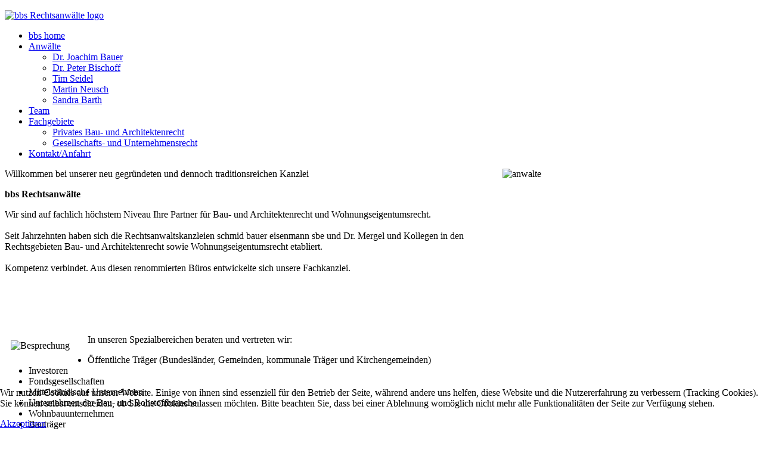

--- FILE ---
content_type: text/html; charset=utf-8
request_url: http://www.bbs-baurecht.de/index.php
body_size: 3253
content:
<!DOCTYPE HTML>
<html lang="de-de" dir="ltr" data-config='{"twitter":0,"plusone":0,"facebook":0,"style":"bbs"}'>

<head>
<meta charset="utf-8">
<meta http-equiv="X-UA-Compatible" content="IE=edge">
<meta name="viewport" content="width=device-width, initial-scale=1">
<base href="http://www.bbs-baurecht.de/index.php" />
	<meta name="keywords" content="Rechtanwälte bauer bischoff seidel" />
	<meta name="author" content="Super User" />
	<meta name="description" content="Rechtanwälte bauer bischoff seidel" />
	<meta name="generator" content="Joomla! - Open Source Content Management" />
	<title>bbs home</title>
	<link href="/templates/yoo_moreno/favicon.ico" rel="shortcut icon" type="image/vnd.microsoft.icon" />
	<link href="/plugins/system/cookiehint/css/style.css?e1c44df43a496dd98cee356507127775" rel="stylesheet" type="text/css" />
	<style type="text/css">
#redim-cookiehint-bottom {position: fixed; z-index: 99999; left: 0px; right: 0px; bottom: 0px; top: auto !important;}
	</style>
	<script src="/media/jui/js/jquery.min.js?e1c44df43a496dd98cee356507127775" type="text/javascript"></script>
	<script src="/media/jui/js/jquery-noconflict.js?e1c44df43a496dd98cee356507127775" type="text/javascript"></script>
	<script src="/media/jui/js/jquery-migrate.min.js?e1c44df43a496dd98cee356507127775" type="text/javascript"></script>

<link rel="apple-touch-icon-precomposed" href="/templates/yoo_moreno/apple_touch_icon.png">
<link rel="stylesheet" href="/templates/yoo_moreno/styles/bbs/css/bootstrap.css">
<link rel="stylesheet" href="/templates/yoo_moreno/styles/bbs/css/theme.css">
<link rel="stylesheet" href="/templates/yoo_moreno/css/custom.css">
<script src="/templates/yoo_moreno/warp/vendor/uikit/js/uikit.js"></script>
<script src="/templates/yoo_moreno/warp/js/social.js"></script>
<script src="/templates/yoo_moreno/js/theme.js"></script>
<script src="/templates/yoo_moreno/js/masonry.js"></script>
</head>

<body class="tm-isblog  tm-article-blank">

	
	<div class="tm-block-top">
		<div class="uk-container uk-container-center">

						<a class="tm-logo uk-visible-large" href="http://www.bbs-baurecht.de">
	<p><img style="vertical-align: middle;" src="/images/bbs_logo2016.png" alt="bbs Rechtsanwälte logo" width="372" height="86" /></p></a>
			
			
			<nav class="tm-navbar uk-navbar uk-navbar-attached">

								<ul class="uk-navbar-nav uk-visible-large">
<li class="uk-active" data-uk-dropdown="{}"><a href="/index.php">bbs home</a></li><li class="uk-parent" data-uk-dropdown="{}"><a href="/index.php/rechtsanwaelte.html">Anwälte</a><div class="uk-dropdown uk-dropdown-navbar uk-dropdown-width-1"><div class="uk-grid"><div class="uk-width-1-1"><ul class="uk-nav uk-nav-navbar"><li><a href="/index.php/rechtsanwaelte/dr-joachim-bauer.html">Dr. Joachim Bauer</a></li><li><a href="/index.php/rechtsanwaelte/dr-peter-bischoff.html">Dr. Peter Bischoff</a></li><li><a href="/index.php/rechtsanwaelte/tim-seidel.html">Tim Seidel</a></li><li><a href="/index.php/rechtsanwaelte/martin-neusch.html">Martin Neusch</a></li><li><a href="/index.php/rechtsanwaelte/sandra-barth.html">Sandra Barth</a></li></ul></div></div></div></li><li data-uk-dropdown="{}"><a href="/index.php/team.html">Team</a></li><li class="uk-parent" data-uk-dropdown="{}"><a href="/index.php/fachgebiete.html">Fachgebiete</a><div class="uk-dropdown uk-dropdown-navbar uk-dropdown-width-1"><div class="uk-grid"><div class="uk-width-1-1"><ul class="uk-nav uk-nav-navbar"><li><a href="/index.php/fachgebiete/privates-bau-und-architektenrecht.html">Privates Bau- und Architektenrecht</a></li><li><a href="/index.php/fachgebiete/gesellschafts-und-unternehmensrecht.html">Gesellschafts- und Unternehmensrecht</a></li></ul></div></div></div></li><li data-uk-dropdown="{}"><a href="/index.php/anfahrt.html">Kontakt/Anfahrt</a></li></ul>				
								<a href="#offcanvas" class="uk-navbar-toggle uk-hidden-large" data-uk-offcanvas></a>
				
				
				
			</nav>
		
		</div>
	</div>
	
	<div class="uk-container uk-container-center">

		
		
		
				<div class="tm-middle uk-grid" data-uk-grid-match data-uk-grid-margin>

						<div class="tm-main uk-width-medium-1-1">

				
								<main class="tm-content">

					
					
<article class="uk-article" >

	
	
	
	
	
	
	
	<div>
		
<p><img style="margin-left: 10px; float: right;" src="/images/anwalt/anwalte.jpg" alt="anwalte" width="429" height="340" />Willkommen bei unserer neu gegründeten und dennoch traditionsreichen Kanzlei</p>
<p><strong>bbs Rechtsanwälte</strong></p>
<p>Wir sind auf fachlich höchstem Niveau Ihre Partner für Bau- und Architektenrecht und Wohnungseigentumsrecht.<br /><br />Seit Jahrzehnten haben sich die Rechtsanwaltskanzleien schmid bauer eisenmann sbe und Dr. Mergel und Kollegen in den Rechtsgebieten Bau- und Architektenrecht sowie Wohnungseigentumsrecht etabliert.<br /><br />Kompetenz verbindet. Aus diesen renommierten Büros entwickelte sich unsere Fachkanzlei.<br /><br /></p>
<p> </p>
<p> </p>
<p><img style="margin: 10px 30px 10px 10px; float: left;" src="/images/milieu/Besprechung.jpg" alt="Besprechung" />In unseren Spezialbereichen beraten und vertreten wir:</p>
<ul>
<li>Öffentliche Träger (Bundesländer, Gemeinden, kommunale Träger und Kirchengemeinden)</li>
<li>Investoren</li>
<li>Fondsgesellschaften</li>
<li>Mittelständische Unternehmen</li>
<li>Unternehmen der Bau- und Rohstoffbranche</li>
<li>Wohnbauunternehmen</li>
<li>Bauträger</li>
<li>Generalunternehmer</li>
<li>Architekten</li>
<li>Energieberater</li>
<li>Handwerksbetriebe</li>
<li>Private Bauherren</li>
<li>Wohnungseigentümergemeinschaften</li>
<li>Gewerbliche Auftraggeber</li>
<li>Immobilienvermittler</li>
</ul>
<p> </p>	</div>

	
	
	
	
	
</article>
				</main>
				
				
			</div>
			
                                    
		</div>
		
		
		
				<footer class="tm-footer">

						<a class="tm-totop-scroller" data-uk-smooth-scroll href="#"></a>
			
			<div class="uk-panel">
	<p style="text-align: center;">© bbs Rechtsanwälte 2026 - <a href="/index.php/2-uncategorised/22-datenschutzerklaerung.html">Datenschutzerklärung</a> -  <a href="/index.php/2-uncategorised/3-impressum.html">Impressum</a></p></div>
		</footer>
		
	</div>

	
		<div id="offcanvas" class="uk-offcanvas">
		<div class="uk-offcanvas-bar"><ul class="uk-nav uk-nav-offcanvas">
<li class="uk-active"><a href="/index.php">bbs home</a></li><li class="uk-parent"><a href="/index.php/rechtsanwaelte.html">Anwälte</a><ul class="uk-nav-sub"><li><a href="/index.php/rechtsanwaelte/dr-joachim-bauer.html">Dr. Joachim Bauer</a></li><li><a href="/index.php/rechtsanwaelte/dr-peter-bischoff.html">Dr. Peter Bischoff</a></li><li><a href="/index.php/rechtsanwaelte/tim-seidel.html">Tim Seidel</a></li><li><a href="/index.php/rechtsanwaelte/martin-neusch.html">Martin Neusch</a></li><li><a href="/index.php/rechtsanwaelte/sandra-barth.html">Sandra Barth</a></li></ul></li><li><a href="/index.php/team.html">Team</a></li><li class="uk-parent"><a href="/index.php/fachgebiete.html">Fachgebiete</a><ul class="uk-nav-sub"><li><a href="/index.php/fachgebiete/privates-bau-und-architektenrecht.html">Privates Bau- und Architektenrecht</a></li><li><a href="/index.php/fachgebiete/gesellschafts-und-unternehmensrecht.html">Gesellschafts- und Unternehmensrecht</a></li></ul></li><li><a href="/index.php/anfahrt.html">Kontakt/Anfahrt</a></li></ul></div>
	</div>
	

<div id="redim-cookiehint-bottom">   <div id="redim-cookiehint">     <div class="cookiecontent">   <p>Wir nutzen Cookies auf unserer Website. Einige von ihnen sind essenziell für den Betrieb der Seite, während andere uns helfen, diese Website und die Nutzererfahrung zu verbessern (Tracking Cookies). Sie können selbst entscheiden, ob Sie die Cookies zulassen möchten. Bitte beachten Sie, dass bei einer Ablehnung womöglich nicht mehr alle Funktionalitäten der Seite zur Verfügung stehen.</p>    </div>     <div class="cookiebuttons">        <a id="cookiehintsubmit" onclick="return cookiehintsubmit(this);" href="http://www.bbs-baurecht.de/index.php?rCH=2"         class="btn">Akzeptieren</a>          <div class="text-center" id="cookiehintinfo">                      </div>      </div>     <div class="clr"></div>   </div> </div>  <script type="text/javascript">        document.addEventListener("DOMContentLoaded", function(event) {         if (!navigator.cookieEnabled){           document.getElementById('redim-cookiehint-bottom').remove();         }       });        function cookiehintfadeOut(el) {         el.style.opacity = 1;         (function fade() {           if ((el.style.opacity -= .1) < 0) {             el.style.display = "none";           } else {             requestAnimationFrame(fade);           }         })();       }         function cookiehintsubmit(obj) {         document.cookie = 'reDimCookieHint=1; expires=Fri, 22 Jan 2027 23:59:59 GMT;57; path=/';         cookiehintfadeOut(document.getElementById('redim-cookiehint-bottom'));         return true;       }        function cookiehintsubmitno(obj) {         document.cookie = 'reDimCookieHint=-1; expires=0; path=/';         cookiehintfadeOut(document.getElementById('redim-cookiehint-bottom'));         return true;       }  </script>  
</body>
</html>